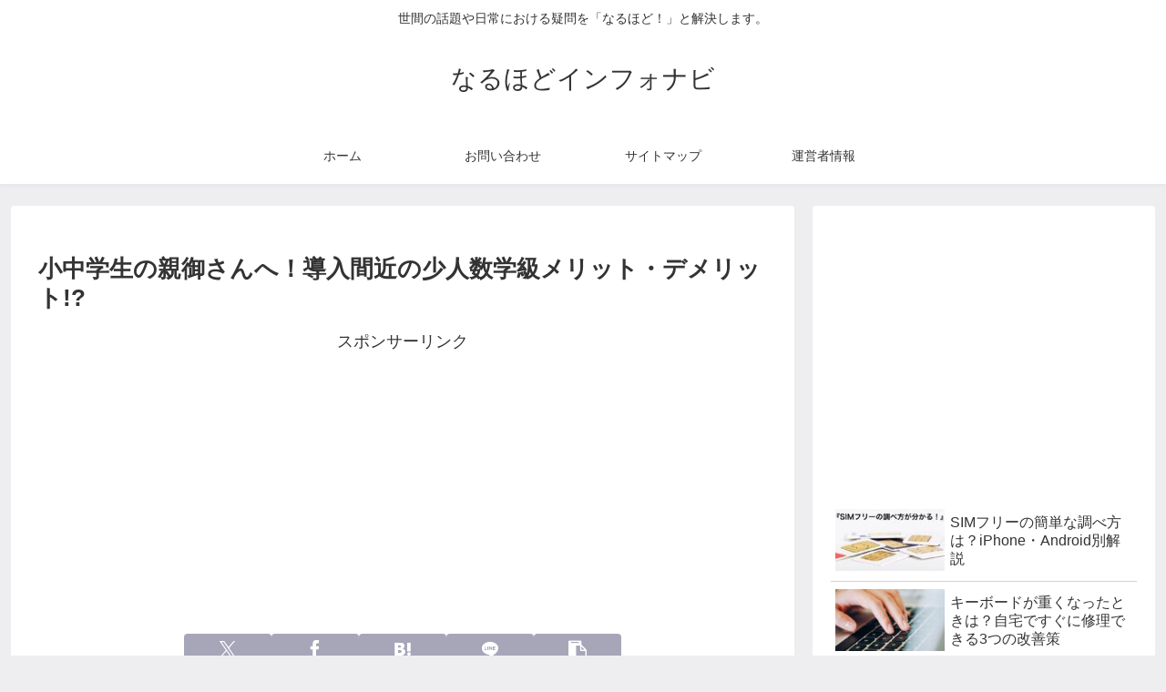

--- FILE ---
content_type: text/html; charset=utf-8
request_url: https://www.google.com/recaptcha/api2/aframe
body_size: -91
content:
<!DOCTYPE HTML><html><head><meta http-equiv="content-type" content="text/html; charset=UTF-8"></head><body><script nonce="S_Hqc-rIZXg_ylh_teSE3w">/** Anti-fraud and anti-abuse applications only. See google.com/recaptcha */ try{var clients={'sodar':'https://pagead2.googlesyndication.com/pagead/sodar?'};window.addEventListener("message",function(a){try{if(a.source===window.parent){var b=JSON.parse(a.data);var c=clients[b['id']];if(c){var d=document.createElement('img');d.src=c+b['params']+'&rc='+(localStorage.getItem("rc::a")?sessionStorage.getItem("rc::b"):"");window.document.body.appendChild(d);sessionStorage.setItem("rc::e",parseInt(sessionStorage.getItem("rc::e")||0)+1);localStorage.setItem("rc::h",'1769009998337');}}}catch(b){}});window.parent.postMessage("_grecaptcha_ready", "*");}catch(b){}</script></body></html>